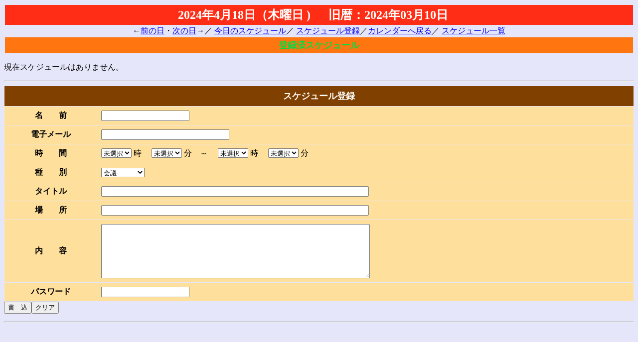

--- FILE ---
content_type: text/html
request_url: http://www.paphio.jp/demo/webcal/schedule.cgi?form=1&year=2024&mon=4&day=18
body_size: 1313
content:

<HTML>
<HEAD>
<TITLE>2024年4月18日のスケジュール</TITLE>
<META HTTP-EQUIV="Cache-Control" CONTENT="no-cache">
<META http-equiv="Content-type" content="text/html; charset=shift_jis">
</HEAD>
<BODY BGCOLOR="#e6e6fa"><FONT COLOR="#000000" FACE="Verdana,ＭＳ Ｐゴシック"><TABLE BORDER=0 CELLPADDING=4 WIDTH=100%><TR><TD BGCOLOR=#FF2D15>
<CENTER><B><FONT SIZE="+2" COLOR="#FFFFFE">2024年4月18日（木曜日  ) 　
旧暦：2024年03月10日　</FONT></B></CENTER></TD></TR></TABLE>
<CENTER>←<A HREF = "schedule.cgi?form=1&year=2024&mon=4&day=17">前の日</A>・<A HREF = "schedule.cgi?form=1&year=2024&mon=4&day=19">次の日</A>→／
<A HREF = "schedule.cgi?form=1">今日のスケジュール</A>／
<A HREF = "#touroku">スケジュール登録</A>／<A HREF = "webcal.cgi?form=1&year=2024&mon=4">カレンダーへ戻る</A>／
<A HREF = "list.cgi?form=1&year=2024&mon=4">スケジュール一覧</A></CENTER>
<TABLE BORDER=0 CELLPADDING=4 WIDTH=100%><TR><TD BGCOLOR=#FF750F>
<CENTER><B><FONT SIZE="+1" COLOR="#00DD44">登録済スケジュール</FONT></B></CENTER>
</TD></TR></TABLE><P>
<B></B>現在スケジュールはありません。<BR><HR>
<A NAME="touroku"></A><FORM action = schedule.cgi METHOD=POST>
<INPUT TYPE=hidden NAME=form VALUE="1">
<INPUT TYPE=hidden NAME=year VALUE="2024">
<INPUT TYPE=hidden NAME=mon VALUE="4">
<INPUT TYPE=hidden NAME=day VALUE="18">
<INPUT TYPE=hidden NAME=delfile VALUE="">
<INPUT TYPE=hidden NAME=action VALUE="write">
<TABLE BORDER="0" CELLSPACING="1" CELLPADDING="8" WIDTH="100%">
<TH BGCOLOR=#804000 COLSPAN="2" ><FONT SIZE="+1" COLOR="#FFFFFE">スケジュール登録</FONT></TH>
<TR BGCOLOR="#FEE09C"><TH NOWRAP>名　　前</TH><TD><INPUT TYPE=text NAME=name VALUE="" SIZE="20"></TD></TR>
<TR BGCOLOR="#FEE09C"><TH NOWRAP>電子メール</TH><TD><INPUT TYPE=text NAME=email VALUE="" SIZE="30"></TD></TR>
<TR BGCOLOR="#FEE09C"><TH NOWRAP>時　　間</TH><TD><SELECT NAME="hour_s">
<OPTION VALUE="" SELECTED>未選択
<OPTION VALUE=00>0
<OPTION VALUE=01>1
<OPTION VALUE=02>2
<OPTION VALUE=03>3
<OPTION VALUE=04>4
<OPTION VALUE=05>5
<OPTION VALUE=06>6
<OPTION VALUE=07>7
<OPTION VALUE=08>8
<OPTION VALUE=09>9
<OPTION VALUE=10>10
<OPTION VALUE=11>11
<OPTION VALUE=12>12
<OPTION VALUE=13>13
<OPTION VALUE=14>14
<OPTION VALUE=15>15
<OPTION VALUE=16>16
<OPTION VALUE=17>17
<OPTION VALUE=18>18
<OPTION VALUE=19>19
<OPTION VALUE=20>20
<OPTION VALUE=21>21
<OPTION VALUE=22>22
<OPTION VALUE=23>23
<OPTION VALUE=24>24
<OPTION VALUE=25>25
</SELECT> 時　
<SELECT NAME="min_s">
<OPTION VALUE="" SELECTED>未選択
<OPTION VALUE=00>00
<OPTION VALUE=10>10
<OPTION VALUE=20>20
<OPTION VALUE=30>30
<OPTION VALUE=40>40
<OPTION VALUE=50>50
</SELECT> 分　～　
<SELECT NAME="hour_e">
<OPTION VALUE="" SELECTED>未選択
<OPTION VALUE=00>0
<OPTION VALUE=01>1
<OPTION VALUE=02>2
<OPTION VALUE=03>3
<OPTION VALUE=04>4
<OPTION VALUE=05>5
<OPTION VALUE=06>6
<OPTION VALUE=07>7
<OPTION VALUE=08>8
<OPTION VALUE=09>9
<OPTION VALUE=10>10
<OPTION VALUE=11>11
<OPTION VALUE=12>12
<OPTION VALUE=13>13
<OPTION VALUE=14>14
<OPTION VALUE=15>15
<OPTION VALUE=16>16
<OPTION VALUE=17>17
<OPTION VALUE=18>18
<OPTION VALUE=19>19
<OPTION VALUE=20>20
<OPTION VALUE=21>21
<OPTION VALUE=22>22
<OPTION VALUE=23>23
<OPTION VALUE=24>24
<OPTION VALUE=25>25
</SELECT> 時　
<SELECT NAME="min_e">
<OPTION VALUE="" SELECTED>未選択
<OPTION VALUE=00>00
<OPTION VALUE=10>10
<OPTION VALUE=20>20
<OPTION VALUE=30>30
<OPTION VALUE=40>40
<OPTION VALUE=50>50
</SELECT> 分
</TD></TR>
<TR BGCOLOR="#FEE09C"><TH NOWRAP>種　　別</TH><TD><SELECT NAME="shubetsu">
<OPTION VALUE=6>会議
<OPTION VALUE=5>出張
<OPTION VALUE=4>研修
<OPTION VALUE=3>客先打合せ
<OPTION VALUE=2>休暇
<OPTION VALUE=1>その他
</SELECT>
</TD></TR>
<TR BGCOLOR="#FEE09C"><TH NOWRAP>タイトル</TH><TD><INPUT TYPE=text NAME=title VALUE="" SIZE="65">
</TD></TR>
<TR BGCOLOR="#FEE09C"><TH NOWRAP>場　　所</TH><TD><INPUT TYPE=text NAME=place VALUE="" SIZE="65">
</TD></TR>
<TR BGCOLOR="#FEE09C"><TH NOWRAP>内　　容</TH><TD><TEXTAREA NAME=content ROWS=7 COLS="65" WRAP=virtual></TEXTAREA>
</TD></TR>
<TR BGCOLOR="#FEE09C"><TH NOWRAP>パスワード</TH><TD><INPUT TYPE=password NAME=passwd SIZE="20">　
</TD></TR>
</TABLE>
<INPUT TYPE=submit VALUE="書　込"><INPUT TYPE=reset VALUE="クリア"></P><HR></FORM>
</FONT></BODY>
</HTML>